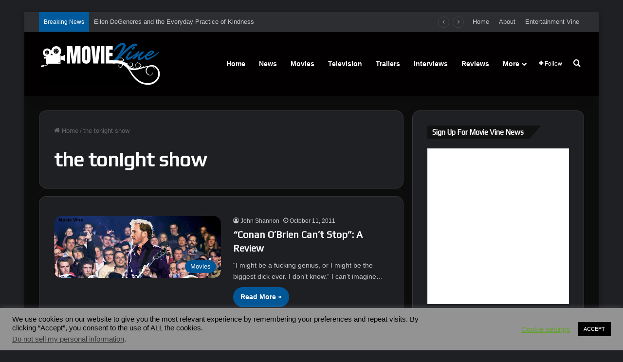

--- FILE ---
content_type: text/html; charset=utf-8
request_url: https://www.google.com/recaptcha/api2/aframe
body_size: 266
content:
<!DOCTYPE HTML><html><head><meta http-equiv="content-type" content="text/html; charset=UTF-8"></head><body><script nonce="ndwajZ7z-fuM5ZdJtEwZww">/** Anti-fraud and anti-abuse applications only. See google.com/recaptcha */ try{var clients={'sodar':'https://pagead2.googlesyndication.com/pagead/sodar?'};window.addEventListener("message",function(a){try{if(a.source===window.parent){var b=JSON.parse(a.data);var c=clients[b['id']];if(c){var d=document.createElement('img');d.src=c+b['params']+'&rc='+(localStorage.getItem("rc::a")?sessionStorage.getItem("rc::b"):"");window.document.body.appendChild(d);sessionStorage.setItem("rc::e",parseInt(sessionStorage.getItem("rc::e")||0)+1);localStorage.setItem("rc::h",'1769797527030');}}}catch(b){}});window.parent.postMessage("_grecaptcha_ready", "*");}catch(b){}</script></body></html>

--- FILE ---
content_type: application/javascript; charset=utf-8
request_url: https://fundingchoicesmessages.google.com/f/AGSKWxXf6SkQJXIDiujmGqB3Z8XJ3iHg_80oW4rE05gy_NKRKxXFNbGWHVUdK0M_WcMs9_ZKr-DTDre1nZNyKYj2f7LB4daLNHgkZSZx5_dZdzMzZMGTFQqPWIZGiJ4RzfxYw3XgB6-0RJDBWDfw7aEYCWwSg4yXwTKebwqUaZHyu_AMSb_3k8KLvzqx-YH4/_/ad_300./side-ad..popup_im./ads468._adcall.
body_size: -1285
content:
window['ba49eed6-9f28-4de1-9e59-6aa95ea9b609'] = true;